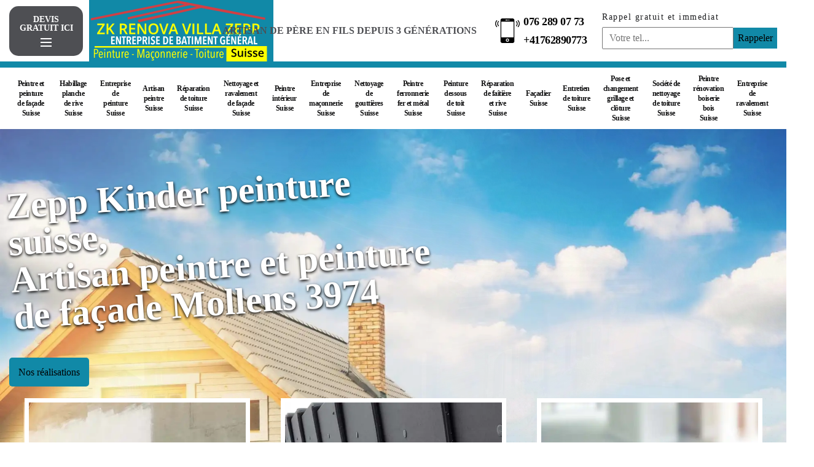

--- FILE ---
content_type: text/html; charset=UTF-8
request_url: https://www.entreprise-batiment.ch/artisan-peintre-peinture-facade-mollens-3974
body_size: 5701
content:
<!DOCTYPE html><html dir="ltr" lang="fr-FR"><head><meta charset="UTF-8" /><meta name=viewport content="width=device-width, initial-scale=1.0, minimum-scale=1.0 maximum-scale=1.0"><meta http-equiv="content-type" content="text/html; charset=UTF-8" ><title>Artisan peintre et peinture de façade à Mollens tel: 076.289.07.73</title><meta name="description" content="Peintre expérimenté à Mollens 3974, Zepp Kinder Batiment peut vous conseiller sur le type de peinture à utiliser pour peindre votre façade, travaux réalisés avec minutie et à un tarif pas cher"><link rel="shortcut icon" href="/skins/default/images/favicon.ico" type="image/x-icon"><link rel="icon" href="/skins/default/images/favicon.ico" type="image/x-icon"><link href="/skins/default/css/style.css" rel="stylesheet" type="text/css"/><link rel="preconnect" href="https://www.googletagmanager.com"><link rel="preconnect" href="https://nominatim.openstreetmap.org"></head><body class="Desktop ville"><header id="header"><div class="container"><nav class="nav"><div class="logo"><div class="hidden-area-button"><strong>Devis gratuit ici</strong><a href="javascript:;" class="open-hidden-area" title="devis"><span class="line-1"></span> <span class="line-2"></span> <span class="line-3"></span></a></div><a href="/" title="Zepp Kinder peinture suisse" class="logo-img"><img loading="lazy" src="/skins/default/images/logo.png" alt="Zepp Kinder peinture suisse"/></a><div class="nav-mobile">MENU <i class="icon icon-menu"></i></div></div><div class="d-flex align-items-center"><div class="accroche">Artisan de père en fils depuis 3 générations</div><div class="tels-top"><span><img loading="lazy" src="/skins/default/images/img/phone.svg" alt=""/></span><div><a href="javascript:;">076 289 07 73</a><a href="javascript:;">+41762890773</a></div></div><div class="RappelGratuit"><div class="h3">Rappel gratuit et immediat</div><form action="/message.php" method="post" id="rappel_immediat"><input type="text" name="mail" id="mail2" value=""><input type="hidden" name="type" value="rappel"><input type="text" name="numtel" required="" placeholder="Votre tel..." class="input-form"><input type="submit" name="OK" value="Rappeler" class="btn-rappelGratuit"></form></div></div></nav></div><div class="toogleDevis"><div class="titreDevis-slider"><span><img loading="lazy" src="/skins/default/images/call.webp" alt=""></span><div class="h3">Devis gratuit <br><em>Demandez votre devis gratuitement</em></div></div><form action="/message.php" method="post" id="Devis_form"><input type="text" name="mail" id="mail" value=""><input type="text" name="nom" required="" class="input-form" placeholder="Votre Nom"><input type="text" name="code_postal" required="" class="input-form" placeholder="Votre code postal"><input type="text" name="email" required="" class="input-form" placeholder="Votre email"><input type="text" name="telephone" required="" class="input-form" placeholder="Votre téléphone"><textarea name="message" required="" class="input-form" placeholder="Votre message"></textarea><input type="submit" value="Envoyer ma demande" class="btn btn-devis"></form></div></header><div class="menu"><div class="container"><ul class="nav-list"><li class="nav-item"><a class="puce-ville" href="/">Peintre et peinture de façade Suisse</a></li><li class="nav-item"><a class="puce-ville" href="entreprise-habillage-planche-rive-suisse">Habillage planche de rive Suisse</a></li><li class="nav-item"><a class="puce-ville" href="entreprise-peinture-suisse">Entreprise de peinture Suisse</a></li><li class="nav-item"><a class="puce-ville" href="artisan-peintre-suisse">Artisan peintre Suisse</a></li><li class="nav-item"><a class="puce-ville" href="entreprise-reparation-toiture-suisse">Réparation de toiture Suisse</a></li><li class="nav-item"><a class="puce-ville" href="entreprise-nettoyage-ravalement-facade-suisse">Nettoyage et ravalement de façade Suisse</a></li><li class="nav-item"><a class="puce-ville" href="artisan-peintre-interieur-suisse">Peintre intérieur Suisse</a></li><li class="nav-item"><a class="puce-ville" href="entreprise-maconnerie-suisse">Entreprise de maçonnerie Suisse</a></li><li class="nav-item"><a class="puce-ville" href="entreprise-nettoyage-gouttieres-suisse">Nettoyage de gouttières Suisse</a></li><li class="nav-item"><a class="puce-ville" href="artisan-peintre-ferronnerie-fer-metal-suisse">Peintre ferronnerie fer et métal Suisse</a></li><li class="nav-item"><a class="puce-ville" href="entreprise-peinture-dessous-toit-suisse">Peinture dessous de toit Suisse</a></li><li class="nav-item"><a class="puce-ville" href="entreprise-reparation-faitiere-rive-suisse">Réparation de faîtière et rive Suisse</a></li><li class="nav-item"><a class="puce-ville" href="artisa-facadier-suisse">Façadier Suisse</a></li><li class="nav-item"><a class="puce-ville" href="entreprise-entretien-toiture-suisse">Entretien de toiture Suisse</a></li><li class="nav-item"><a class="puce-ville" href="entreprise-pose-changement-grillage-cloture-suisse">Pose et changement grillage et clôture Suisse</a></li><li class="nav-item"><a class="puce-ville" href="entreprise-de-nettoyage-de-toiture-lemanique-suisse">Société de nettoyage de toiture Suisse</a></li><li class="nav-item"><a class="puce-ville" href="artisan-peintre-renovation-boiserie-bois-suisse">Peintre rénovation boiserie bois Suisse</a></li><li class="nav-item"><a class="puce-ville" href="entreprise-ravalement-suisse">Entreprise de ravalement Suisse</a></li></ul></div></div><div class="homeslider"><div class="ImgSlider"><div class="item-slider" style="background-image: url(/skins/default/images/img/slider-couvreur.webp);"></div><div class="item-slider" style="background-image: url(/skins/default/images/img/slider-couvreur1.webp);"></div><div class="item-slider" style="background-image: url(/skins/default/images/img/slider-30.webp);"></div><div class="item-slider" style="background-image: url(/skins/default/images/img/slider-couvreur3.webp);"></div><div class="item-slider" style="background-image: url(/skins/default/images/img/bg-peinture-ext.webp);"></div><div class="item-slider" style="background-image: url(/skins/default/images/img/bg-maconnerie.webp);"></div><div class="item-slider" style="background-image: url(/skins/default/images/img/bg-187.webp);"></div><div class="item-slider" style="background-image: url(/skins/default/images/img/bg-220.webp);"></div><div class="item-slider" style="background-image: url(/skins/default/images/img/bg-48.webp);"></div></div><div class="captionSlider"><div class="container"><div class="row"><div class="col-md-7"><div class="titreblock">Zepp Kinder peinture suisse, <br>Artisan peintre et peinture de façade Mollens 3974</div><div class="btn-rea"><a href="/realisations">Nos réalisations</a></div></div></div></div></div></div><div class="categories"><div class="container"><div class="cat-bo"><div id="box-categorie" class="box-categorie"><div class="item-cat"><a href="/" class=""><img loading="lazy" src="/skins/default/images/img/cat-219.webp" alt="peintre-et-peinture-de-facade-suisse"/><span>Peintre et peinture de façade Suisse</span></a></div><div class="item-cat"><a href="entreprise-habillage-planche-rive-suisse" class=""><img loading="lazy" src="/skins/default/images/img/cat-30.webp" alt="habillage-planche-de-rive-suisse"/><span>Habillage planche de rive Suisse</span></a></div><div class="item-cat"><a href="entreprise-peinture-suisse" class=""><img loading="lazy" src="/skins/default/images/img/cat-187.webp" alt="entreprise-de-peinture-suisse"/><span>Entreprise de peinture Suisse</span></a></div><div class="item-cat"><a href="artisan-peintre-suisse" class=""><img loading="lazy" src="/skins/default/images/img/cat-238.webp" alt="artisan-peintre-suisse"/><span>Artisan peintre Suisse</span></a></div><div class="item-cat"><a href="entreprise-nettoyage-ravalement-facade-suisse" class=""><img loading="lazy" src="/skins/default/images/img/cat-6.webp" alt="nettoyage-et-ravalement-de-facade-suisse"/><span>Nettoyage et ravalement de façade Suisse</span></a></div><div class="item-cat"><a href="entreprise-maconnerie-suisse" class=""><img loading="lazy" src="/skins/default/images/img/cat-270.webp" alt="entreprise-de-maconnerie-suisse"/><span>Entreprise de maçonnerie Suisse</span></a></div><div class="item-cat"><a href="artisan-peintre-ferronnerie-fer-metal-suisse" class=""><img loading="lazy" src="/skins/default/images/img/cat-221.webp" alt="peintre-ferronnerie-fer-et-metal-suisse"/><span>Peintre ferronnerie fer et métal Suisse</span></a></div><div class="item-cat"><a href="entreprise-peinture-dessous-toit-suisse" class=""><img loading="lazy" src="/skins/default/images/img/cat-48.webp" alt="peinture-dessous-de-toit-suisse"/><span>Peinture dessous de toit Suisse</span></a></div><div class="item-cat"><a href="artisa-facadier-suisse" class=""><img loading="lazy" src="/skins/default/images/img/cat-220.webp" alt="facadier-suisse"/><span>Façadier Suisse</span></a></div><div class="item-cat"><a href="entreprise-pose-changement-grillage-cloture-suisse" class=""><img loading="lazy" src="/skins/default/images/img/cat-205.webp" alt="pose-et-changement-grillage-et-cloture-suisse"/><span>Pose et changement grillage et clôture Suisse</span></a></div><div class="item-cat"><a href="entreprise-de-nettoyage-de-toiture-lemanique-suisse" class=""><img loading="lazy" src="/skins/default/images/img/cat-962.webp" alt="societe-de-nettoyage-de-toiture-suisse"/><span>Société de nettoyage de toiture Suisse</span></a></div><div class="item-cat"><a href="artisan-peintre-renovation-boiserie-bois-suisse" class=""><img loading="lazy" src="/skins/default/images/img/cat-153.webp" alt="peintre-renovation-boiserie-bois-suisse"/><span>Peintre rénovation boiserie bois Suisse</span></a></div><div class="item-cat"><a href="entreprise-ravalement-suisse" class=""><img loading="lazy" src="/skins/default/images/img/cat-236.webp" alt="entreprise-de-ravalement-suisse"/><span>Entreprise de ravalement Suisse</span></a></div></div></div></div></div><section class="block0"><div class="container"><div class="row justify-content-center"><div class="col-md-10"><div class="text-center"><h2>Zepp Kinder Batiment et la peinture de façades des maisons dans la ville de Mollens et ses environs</h2><p>Les façadiers sont des experts qui peuvent effectuer les entretiens des façades et des murs extérieurs. En fait, il est utile de les contacter pour faire les travaux de peinture. Pour nous, il est possible de s'adresser à Zepp Kinder Batiment qui a plusieurs années d'expérience. Sachez qu'il a l'habitude de proposer des prix qui sont très abordables et accessibles à toutes les bourses. Il a aussi les outils adaptés pour mener à bien les tâches. Pour le devis, il suffit de visiter son site web.
</p></div></div></div></div></div></section><section class="block1"><div class="container"><div class="row"><div class="col-md-5"><div class="item-text"><h2>Les raisons de faire appel à Zepp Kinder Batiment pour effectuer les travaux de peinture des façades</h2><p>Dans la ville de Mollens et ses environs, il faut procéder à l'entretien des façades. Il est possible de procéder à des peintures. Pour ces opérations, nous vous recommandons de vous adresser à Zepp Kinder Batiment qui a suivi des formations spécifiques dans des centres. N'oubliez pas qu'il respecte les délais impartis. De plus, il peut proposer des tarifs très abordables et qui conviennent à tout le monde. Pour les informations supplémentaires, veuillez visiter son site web.
</p></div></div><div class="col-md-7"><div class="item-img"><div class="ImgContenu" style="background-image: url(/photos/3132832-peintre-et-peinture-de-facade-1.jpg);"></div></div></div></div></div></div></section><section class="block2"><div class="container"><div class="row justify-content-center"><div class="col-md-10"><div class="item-block3 text-right"><span class="circle-d"><img loading="lazy" src="/skins/default/images/img/roof.svg" alt="" title=""></span><div><h2>Le devis de peinture de façade préparé par Zepp Kinder Batiment</h2><p>Le peintre Zepp Kinder Batiment est un expert dans le domaine de la peinture de façade. A Mollens et dans les environs, il est réputé auprès des habitants pour ses prestations de qualité. Pour la peindre ou repeindre la façade de votre maison, vous pouvez le contacter dès maintenant et demander un devis. Il vous propose un devis de peinture de façade clair et bien détaillé. Tous les détails sur les travaux sont indiqués dans le document (le type de peinture utilisé, le coût de la main-d’œuvre…).</p></div></div><div class="item-block3 text-left"><span class="circle-d"><img loading="lazy" src="/skins/default/images/img/roof.svg" alt="" title=""></span><div class="item-block3-1"></div></div><div class="item-block3 text-right"><span class="circle-d"><img loading="lazy" src="/skins/default/images/img/roof.svg" alt="" title=""></span><div class="item-block3-2"></div></div><div class="item-block3 text-left"><span class="circle-d"><img loading="lazy" src="/skins/default/images/img/roof.svg" alt="" title=""></span><div class="item-block3-3"></div></div></div></div></div></div></section><section class="block3"><h2>Zepp Kinder Batiment : un habitué des travaux de peinture des façades des maisons</h2><p>Dans la ville de Mollens, il est utile de prendre soin des façades. En fait, il est nécessaire de faire des opérations de peinture. Pour nous, il est utile de convier Zepp Kinder Batiment qui a plusieurs années d'expérience. Si vous avez besoin d'autres informations, il suffit de passer un coup de fil à ce peintre. Sachez qu'il peut proposer des prix qui sont abordables à toutes les bourses. Il est aussi nécessaire de lui demander un devis qui est totalement gratuit et sans engagement.
</p></div></section><section class="block4"><h2>Les peintures des façades des maisons dans la ville de Mollens et ses environs</h2><p>Les maisons sont des constructions qui nécessitent des entretiens. Il est possible de procéder à des peintres professionnels. Dans ce cas, on peut vous recommander de faire appel à des experts. En effet, il est possible de s'adresser à Zepp Kinder Batiment qui a plusieurs années d'expérience en la matière. Il ne souffre pas de manque de matériels et c'est pour cette raison pour laquelle il peut assurer une très bonne qualité de travail. Il est nécessaire de demander un devis qui est totalement gratuit et sans engagement.
</p></div></section><section class="block5"><h2>Zepp Kinder Batiment, le peintre pour la peinture de façade en 3974</h2><p>Pour rénover votre façade, vous pouvez la peindre. En effet, l’aspect extérieur de la maison sera très esthétique et surtout la surface résistera aux différentes agressions. Pour cette opération, faites toujours appel à un professionnel. Le peintre Zepp Kinder Batiment, installé à Mollens, peut intervenir dans tout le 3974 et ses environs. Il respecte les normes en vigueur et assure un rendu impeccable après les travaux. Avant d’appliquer la peinture, il prépare la façade correctement pour faciliter l’application et assurer la longévité de la peinture. </p></div></section><section class="block6"><div class="container"><div class="row justify-content-center"><div class="col-md-10"><div class="item-block4"><div class="row"><div class="col-md-6"><div><h2> Les avantages de faire confiance à un peintre pour la peinture des murs extérieurs</h2><p>Les murs extérieurs sont des structures à entretenir. En effet, il est utile de procéder à l'application de peinture. Pour ce faire, il est utile de faire appel à un artisan peintre. Dans ce cas, on peut vous recommander de faire confiance à Zepp Kinder Batiment. Il propose des prix abordables et très intéressants. De plus, il respecte les délais impartis. Pour avoir un devis, il est utile de remplir un formulaire sans avoir à payer de l'argent.
</p></div></div><div class="col-md-6"><span class="shadow-img"><div class="ImgContenu" style="background-image: url(/photos/3132832-peintre-et-peinture-de-facade-6.jpg);"></div></span></div></div></div></div></div></div></div></section><section class="block7"><div class="container"><div class="row"><div class="col-md-6"><div class="shadow-img"><div class="ImgContenu" style="background-image: url(/photos/3132832-peintre-et-peinture-de-facade-7.jpg);"></div></div></div><div class="col-md-6 blockText blockText7"><div><h2>La peinture des façades dans la ville de Mollens et ses environs</h2><p>Les façades des maisons devront être entretenues par les propriétaires. En fait, il est possible de les peindre de manière efficace. Pour ce faire, il va falloir que vous fassiez confiance à Zepp Kinder Batiment. Il s'agit d'un peintre professionnel qui a plusieurs années d'expérience. Sachez qu'il peut proposer des prix à la portée de tout le monde. Il faut aussi noter qu'il peut respecter les règles de sécurité et c'est pour cette raison qu'il peut travailler en toute sécurité.
</p></div></div></div></div></div></section><section class="block8"><h2>Peintre Zepp Kinder Batiment assure les travaux de peinture sur façade à Mollens</h2><p>Procéder à la peinture de façade n’est pas toujours facile. S’il faut la repeindre, il faut d’abord assurer le décapage et préparer le support. Pour l’artisan peintre Zepp Kinder Batiment, il procède toujours au nettoyage de la façade avant l’application de la nouvelle peinture. Il assure aussi un démoussage si c’est nécessaire. Avec son expérience, il réalise rapidement chaque étape et applique la peinture suivant les règles de l’art. Si vous résidez à Mollens ou dans les alentours, contactez-le et profitez de service de qualité. </p></div></section><div class="blockRea" style="background-image: url(/skins/default/images/img/bg-home-content.webp);"><div class="container"><div class="item-block5"><h2><span>Zepp Kinder peinture suisse,</span>Nos réalisations</h2><div class="realisation-img"><div class="row"><div class="col-md-3"><figure><img loading="lazy" src="/skins/default/images/img/rea-219.webp" alt="peintre-et-peinture-de-facade-suisse"><div class="image-overlay"><div class="links"><div class="h4"><a href="/">Peintre et peinture de façade Suisse</a></div></div></div></figure></div><div class="col-md-3"><figure><img loading="lazy" src="/skins/default/images/img/rea-30.webp" alt="habillage-planche-de-rive-suisse"><div class="image-overlay"><div class="links"><div class="h4"><a href="entreprise-habillage-planche-rive-suisse">Habillage planche de rive Suisse</a></div></div></div></figure></div><div class="col-md-3"><figure><img loading="lazy" src="/skins/default/images/img/rea-187.webp" alt="entreprise-de-peinture-suisse"><div class="image-overlay"><div class="links"><div class="h4"><a href="entreprise-peinture-suisse">Entreprise de peinture Suisse</a></div></div></div></figure></div><div class="col-md-3"><figure><img loading="lazy" src="/skins/default/images/img/rea-238.webp" alt="artisan-peintre-suisse"><div class="image-overlay"><div class="links"><div class="h4"><a href="artisan-peintre-suisse">Artisan peintre Suisse</a></div></div></div></figure></div><div class="col-md-3"><figure><img loading="lazy" src="/skins/default/images/img/rea-6.webp" alt="nettoyage-et-ravalement-de-facade-suisse"><div class="image-overlay"><div class="links"><div class="h4"><a href="entreprise-nettoyage-ravalement-facade-suisse">Nettoyage et ravalement de façade Suisse</a></div></div></div></figure></div><div class="col-md-3"><figure><img loading="lazy" src="/skins/default/images/img/rea-270.webp" alt="entreprise-de-maconnerie-suisse"><div class="image-overlay"><div class="links"><div class="h4"><a href="entreprise-maconnerie-suisse">Entreprise de maçonnerie Suisse</a></div></div></div></figure></div><div class="col-md-3"><figure><img loading="lazy" src="/skins/default/images/img/rea-221.webp" alt="peintre-ferronnerie-fer-et-metal-suisse"><div class="image-overlay"><div class="links"><div class="h4"><a href="artisan-peintre-ferronnerie-fer-metal-suisse">Peintre ferronnerie fer et métal Suisse</a></div></div></div></figure></div><div class="col-md-3"><figure><img loading="lazy" src="/skins/default/images/img/rea-48.webp" alt="peinture-dessous-de-toit-suisse"><div class="image-overlay"><div class="links"><div class="h4"><a href="entreprise-peinture-dessous-toit-suisse">Peinture dessous de toit Suisse</a></div></div></div></figure></div><div class="col-md-3"><figure><img loading="lazy" src="/skins/default/images/img/rea-220.webp" alt="facadier-suisse"><div class="image-overlay"><div class="links"><div class="h4"><a href="artisa-facadier-suisse">Façadier Suisse</a></div></div></div></figure></div><div class="col-md-3"><figure><img loading="lazy" src="/skins/default/images/img/rea-205.webp" alt="pose-et-changement-grillage-et-cloture-suisse"><div class="image-overlay"><div class="links"><div class="h4"><a href="entreprise-pose-changement-grillage-cloture-suisse">Pose et changement grillage et clôture Suisse</a></div></div></div></figure></div><div class="col-md-3"><figure><img loading="lazy" src="/skins/default/images/img/rea-962.webp" alt="societe-de-nettoyage-de-toiture-suisse"><div class="image-overlay"><div class="links"><div class="h4"><a href="entreprise-de-nettoyage-de-toiture-lemanique-suisse">Société de nettoyage de toiture Suisse</a></div></div></div></figure></div><div class="col-md-3"><figure><img loading="lazy" src="/skins/default/images/img/rea-153.webp" alt="peintre-renovation-boiserie-bois-suisse"><div class="image-overlay"><div class="links"><div class="h4"><a href="artisan-peintre-renovation-boiserie-bois-suisse">Peintre rénovation boiserie bois Suisse</a></div></div></div></figure></div><div class="col-md-3"><figure><img loading="lazy" src="/skins/default/images/img/rea-236.webp" alt="entreprise-de-ravalement-suisse"><div class="image-overlay"><div class="links"><div class="h4"><a href="entreprise-ravalement-suisse">Entreprise de ravalement Suisse</a></div></div></div></figure></div></div></div></div></div></div><div class="last-BlockTxt"></div><footer id="footer"><div class="container"><div class="row"><div class="col-md-8"><div class="h3" class="Titre">Nos services</div><ul class="lien-footer"><li class="item-lien"><a href="/">Peintre et peinture de façade Suisse</a></li><li class="item-lien"><a href="entreprise-habillage-planche-rive-suisse">Habillage planche de rive Suisse</a></li><li class="item-lien"><a href="entreprise-peinture-suisse">Entreprise de peinture Suisse</a></li><li class="item-lien"><a href="artisan-peintre-suisse">Artisan peintre Suisse</a></li><li class="item-lien"><a href="entreprise-nettoyage-ravalement-facade-suisse">Nettoyage et ravalement de façade Suisse</a></li><li class="item-lien"><a href="entreprise-maconnerie-suisse">Entreprise de maçonnerie Suisse</a></li><li class="item-lien"><a href="artisan-peintre-ferronnerie-fer-metal-suisse">Peintre ferronnerie fer et métal Suisse</a></li><li class="item-lien"><a href="entreprise-peinture-dessous-toit-suisse">Peinture dessous de toit Suisse</a></li><li class="item-lien"><a href="artisa-facadier-suisse">Façadier Suisse</a></li><li class="item-lien"><a href="entreprise-pose-changement-grillage-cloture-suisse">Pose et changement grillage et clôture Suisse</a></li><li class="item-lien"><a href="entreprise-de-nettoyage-de-toiture-lemanique-suisse">Société de nettoyage de toiture Suisse</a></li><li class="item-lien"><a href="artisan-peintre-renovation-boiserie-bois-suisse">Peintre rénovation boiserie bois Suisse</a></li><li class="item-lien"><a href="entreprise-ravalement-suisse">Entreprise de ravalement Suisse</a></li></ul><div class="h3">Autres services</div><ul class="lien-footer"><li class="item-lien"><a href="/entreprise-entretien-toiture-mollens-3974">Entretien de toiture Mollens</a></li><li class="item-lien"><a href="/entreprise-reparation-faitiere-rive-mollens-3974">Réparation de faîtière et rive Mollens</a></li><li class="item-lien"><a href="/entreprise-nettoyage-gouttieres-mollens-3974">Nettoyage de gouttières Mollens</a></li><li class="item-lien"><a href="/artisan-peintre-interieur-mollens-3974">Peintre intérieur Mollens</a></li><li class="item-lien"><a href="/entreprise-reparation-toiture-mollens-3974">Réparation de toiture Mollens</a></li><li class="item-lien"><a href="/artisan-peintre-mollens-3974">Artisan peintre Mollens 3974</a></li><li class="item-lien"><a href="/entreprise-peinture-mollens-3974">Entreprise de peinture Mollens</a></li><li class="item-lien"><a href="/entreprise-habillage-planche-rive-mollens-3974">Habillage planche de rive Mollens</a></li><li class="item-lien"><a href="/entreprise-ravalement-mollens-3974">Entreprise de ravalement Mollens</a></li><li class="item-lien"><a href="/artisan-peintre-renovation-boiserie-bois-mollens-3974">Peintre rénovation boiserie bois Mollens</a></li><li class="item-lien"><a href="/entreprise-pose-changement-grillage-cloture-mollens-3974">Pose et changement grillage et clôture Mollens</a></li><li class="item-lien"><a href="/artisa-facadier-mollens-3974">Façadier Mollens</a></li><li class="item-lien"><a href="/entreprise-peinture-dessous-toit-mollens-3974">Peinture dessous de toit Mollens</a></li><li class="item-lien"><a href="/artisan-peintre-ferronnerie-fer-metal-mollens-3974">Peintre ferronnerie fer et métal Mollens</a></li><li class="item-lien"><a href="/entreprise-maconnerie-mollens-3974">Entreprise de maçonnerie Mollens</a></li><li class="item-lien"><a href="/entreprise-nettoyage-ravalement-facade-mollens-3974">Nettoyage et ravalement de façade Mollens</a></li><li class="item-lien"><a href="/entreprise-de-nettoyage-de-toiture-mollens-3974">Nettoyage de toiture Mollens 3974</a></li></ul></div><div class="col-md-4"><div class="h3">Nos coordonnées</div><div class="coordonnes"><p class="adresse">Avenue Général-Guisan 42<br/> 1180 Rolle<br/> Suisse</p><p class="tel-footer"><span>Tel.</span><a href="tel:0762890773">076 289 07 73</a></p><p class="tel-footer"><span>Mob.</span><a href="tel:+41762890773">+41762890773</a></p></div></div></div></div><div id="footer-info"><div class="container"><div class="d-flex justify-content-between"><div id="footer--copyright"><b>© 2020 - 2026 - Tout droit réservé - </b><a href="/mentions-legales">Mentions légales </a> |<span class="logoAgence"><a href="https://www.akisiweb.com/couvreur" target="_blank" rel="nofollow"><img loading="lazy" src="/skins/default/images/logo_Akisiweb.png" alt="Création de site internet"></a></span></div></div></div></div></footer></body><script src="/js/jquery-3.6.0.min.js"></script><script src="/js/scripts.js"></script><script src="skins/default/js/slick.min.js"></script>


<script type="text/javascript">		
	var Support = 'Desktop';
	$(document).ready(function(){

		// Js lancés une fois la page chargée
                          initAnalytics('_');
        
        //header 
        $('.nav-item').has('ul').prepend('<span class="nav-click"><i class="nav-arrow"></i></span>');
        
        $('.nav-mobile').click(function(){
          $('.nav-list').toggle();
        });
        $('.nav-list').on('click', '.nav-click', function(){
          $(this).siblings('.nav-submenu').toggle();
          $(this).children('.nav-arrow').toggleClass('nav-rotate');
        });

        
        //toogleDevis
        $( ".open-hidden-area" ).click(function() {
          $( ".toogleDevis" ).toggle();
        });

        // Append the mobile icon nav9
        $('.block2').find('.item-block3-1').append($('.block3'));
        $('.block2').find('.item-block3-2').append($('.block4'));
        $('.block2').find('.item-block3-3').append($('.block5'));
        $('.block7').find('.blockText7').append($('.block8'));
        $('.block9').find('.blockText9').append($('.block10'));
        $('.last-BlockTxt').append($('.block7, .block9'));

        //slider
        $('#box-categorie').slick({
            infinite: true,
            slidesToShow: 3,
            slidesToScroll: 3,
            autoplay: false,
            autoplaySpeed: 3000,
            prevArrow:"<div class='a-left'><span></span></div>",
            nextArrow:"<div class='a-right'><span></span></div>"
        });
        $('.ImgSlider').slick({
            infinite: true,
            arrows:false,
            fade:true,
            speed:1000,
            autoplay: true,
            autoplaySpeed: 3000,
            pauseOnHover:false
        });
            
		
	});
</script>
</html>


--- FILE ---
content_type: text/html; charset=UTF-8
request_url: https://www.entreprise-batiment.ch/ajax.php
body_size: 119
content:
{"code_google_tags":"","code_analytics":"UA-169291157-28","RGPD":null,"dbg":["Erreur  n'est pas reconnu."]}